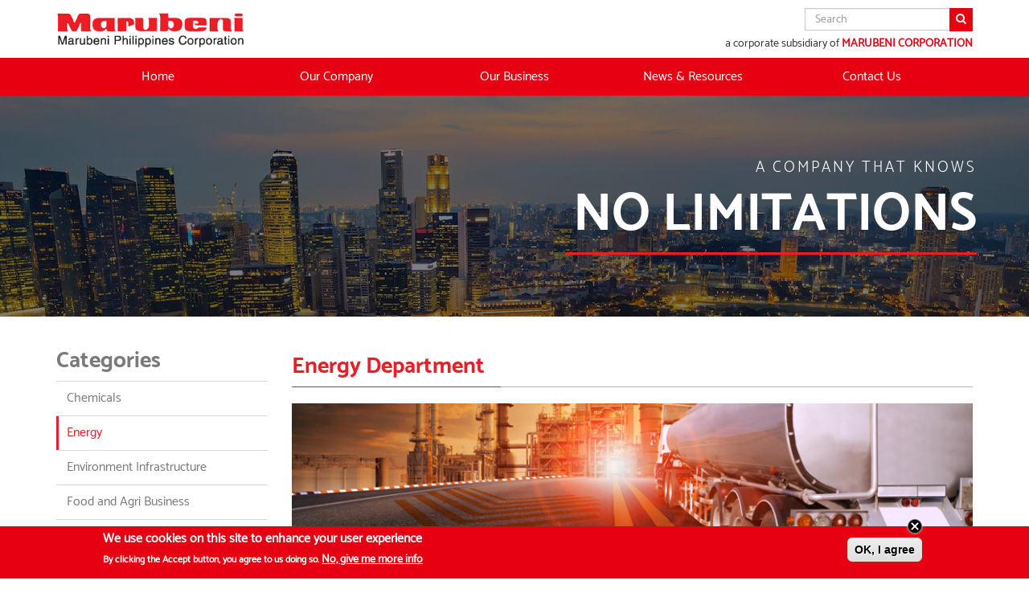

--- FILE ---
content_type: text/html; charset=utf-8
request_url: https://www.marubeniphil.com/business-category/energy-department
body_size: 31781
content:
<!DOCTYPE html>
<html lang="en" dir="ltr" prefix="content: http://purl.org/rss/1.0/modules/content/ dc: http://purl.org/dc/terms/ foaf: http://xmlns.com/foaf/0.1/ og: http://ogp.me/ns# rdfs: http://www.w3.org/2000/01/rdf-schema# sioc: http://rdfs.org/sioc/ns# sioct: http://rdfs.org/sioc/types# skos: http://www.w3.org/2004/02/skos/core# xsd: http://www.w3.org/2001/XMLSchema#">
<head>
  <link rel="profile" href="http://www.w3.org/1999/xhtml/vocab" />
  <meta charset="utf-8">
  <meta name="viewport" content="width=device-width, initial-scale=1.0">
  <meta name="Generator" content="Drupal 7 (http://drupal.org)" />
<meta about="/business-category/energy-department" typeof="skos:Concept" property="rdfs:label skos:prefLabel" content="Energy Department" />
  <title>Energy Department | Marubeni Philippines Corporation</title>
  <style>
@import url("https://www.marubeniphil.com/modules/system/system.base.css?slbqr7");
</style>
<style>
@import url("https://www.marubeniphil.com/sites/all/modules/simplenews/simplenews.css?slbqr7");
@import url("https://www.marubeniphil.com/sites/all/modules/date/date_api/date.css?slbqr7");
@import url("https://www.marubeniphil.com/sites/all/modules/date/date_popup/themes/datepicker.1.7.css?slbqr7");
@import url("https://www.marubeniphil.com/modules/field/theme/field.css?slbqr7");
@import url("https://www.marubeniphil.com/modules/node/node.css?slbqr7");
@import url("https://www.marubeniphil.com/sites/all/modules/views/css/views.css?slbqr7");
@import url("https://www.marubeniphil.com/sites/all/modules/ckeditor/css/ckeditor.css?slbqr7");
</style>
<style>
@import url("https://www.marubeniphil.com/sites/all/modules/ctools/css/ctools.css?slbqr7");
@import url("https://www.marubeniphil.com/sites/all/modules/helper/css/helper.css?slbqr7");
@import url("https://www.marubeniphil.com/sites/all/modules/eu_cookie_compliance/css/eu_cookie_compliance.css?slbqr7");
@import url("https://www.marubeniphil.com/sites/all/libraries/fontawesome/css/font-awesome.css?slbqr7");
</style>
<link type="text/css" rel="stylesheet" href="//fonts.googleapis.com/css?family=Source+Sans+Pro:400,400i,700,700i" media="all" />
<style>
@import url("https://www.marubeniphil.com/sites/default/files/ctools/css/8d21c31dec32fbd7882021ebfeddc4d2.css?slbqr7");
</style>
<style>
@import url("https://www.marubeniphil.com/sites/all/themes/bootstrap/css/3.3.7/overrides.min.css?slbqr7");
@import url("https://www.marubeniphil.com/sites/all/themes/default/bootstrap/css/bootstrap.min.css?slbqr7");
@import url("https://www.marubeniphil.com/sites/all/themes/default/css/bootstrap-override.css?slbqr7");
@import url("https://www.marubeniphil.com/sites/all/themes/default/css/default.css?slbqr7");
@import url("https://www.marubeniphil.com/sites/all/themes/default/css/slider.css?slbqr7");
@import url("https://www.marubeniphil.com/sites/all/themes/default/css/footer.css?slbqr7");
@import url("https://www.marubeniphil.com/sites/all/themes/default/css/header.css?slbqr7");
@import url("https://www.marubeniphil.com/sites/all/themes/default/css/quick-content.css?slbqr7");
@import url("https://www.marubeniphil.com/sites/all/themes/default/css/regions.css?slbqr7");
@import url("https://www.marubeniphil.com/sites/all/themes/default/css/about-us.css?slbqr7");
@import url("https://www.marubeniphil.com/sites/all/themes/default/css/events.css?slbqr7");
@import url("https://www.marubeniphil.com/sites/all/themes/default/css/faq.css?slbqr7");
@import url("https://www.marubeniphil.com/sites/all/themes/default/css/business.css?slbqr7");
@import url("https://www.marubeniphil.com/sites/all/themes/default/css/news.css?slbqr7");
</style>
  <!-- HTML5 element support for IE6-8 -->
  <!--[if lt IE 9]>
    <script src="https://cdn.jsdelivr.net/html5shiv/3.7.3/html5shiv-printshiv.min.js"></script>
  <![endif]-->
  <script src="https://www.marubeniphil.com/sites/all/modules/jquery_update/replace/jquery/1.9/jquery.min.js?v=1.9.1"></script>
<script src="https://www.marubeniphil.com/misc/jquery-extend-3.4.0.js?v=1.9.1"></script>
<script src="https://www.marubeniphil.com/misc/jquery-html-prefilter-3.5.0-backport.js?v=1.9.1"></script>
<script src="https://www.marubeniphil.com/misc/jquery.once.js?v=1.2"></script>
<script src="https://www.marubeniphil.com/misc/drupal.js?slbqr7"></script>
<script src="https://www.marubeniphil.com/sites/all/modules/eu_cookie_compliance/js/jquery.cookie-1.4.1.min.js?v=1.4.1"></script>
<script src="https://www.marubeniphil.com/sites/all/modules/spamspan/spamspan.js?slbqr7"></script>
<script src="https://www.marubeniphil.com/sites/all/modules/helper/js/jquery.mobile.touch.min.js?slbqr7"></script>
<script src="https://www.marubeniphil.com/sites/all/modules/helper/js/helper.js?slbqr7"></script>
<script src="https://www.marubeniphil.com/sites/all/modules/views_bootstrap/js/views-bootstrap-carousel.js?slbqr7"></script>
<script src="https://www.marubeniphil.com/sites/all/modules/bootstrap_modal_messages/js/bootstrap_modal_messages.js?slbqr7"></script>
<script src="https://www.marubeniphil.com/sites/all/themes/default/bootstrap/js/bootstrap.min.js?slbqr7"></script>
<script src="https://www.marubeniphil.com/sites/all/themes/default/js/default.js?slbqr7"></script>
<script>jQuery.extend(Drupal.settings, {"basePath":"\/","pathPrefix":"","setHasJsCookie":0,"ajaxPageState":{"theme":"default","theme_token":"WJJcJEIbrW5_ARR3EOpVQVRbZ7rqAV6OtTmvHzcMwyU","js":{"0":1,"sites\/all\/modules\/eu_cookie_compliance\/js\/eu_cookie_compliance.min.js":1,"sites\/all\/themes\/bootstrap\/js\/bootstrap.js":1,"sites\/all\/modules\/jquery_update\/replace\/jquery\/1.9\/jquery.min.js":1,"misc\/jquery-extend-3.4.0.js":1,"misc\/jquery-html-prefilter-3.5.0-backport.js":1,"misc\/jquery.once.js":1,"misc\/drupal.js":1,"sites\/all\/modules\/eu_cookie_compliance\/js\/jquery.cookie-1.4.1.min.js":1,"sites\/all\/modules\/spamspan\/spamspan.js":1,"sites\/all\/modules\/helper\/js\/jquery.mobile.touch.min.js":1,"sites\/all\/modules\/helper\/js\/helper.js":1,"sites\/all\/modules\/views_bootstrap\/js\/views-bootstrap-carousel.js":1,"sites\/all\/modules\/bootstrap_modal_messages\/js\/bootstrap_modal_messages.js":1,"sites\/all\/themes\/default\/bootstrap\/js\/bootstrap.min.js":1,"sites\/all\/themes\/default\/js\/default.js":1},"css":{"modules\/system\/system.base.css":1,"sites\/all\/modules\/simplenews\/simplenews.css":1,"sites\/all\/modules\/date\/date_api\/date.css":1,"sites\/all\/modules\/date\/date_popup\/themes\/datepicker.1.7.css":1,"modules\/field\/theme\/field.css":1,"modules\/node\/node.css":1,"sites\/all\/modules\/views\/css\/views.css":1,"sites\/all\/modules\/ckeditor\/css\/ckeditor.css":1,"sites\/all\/modules\/ctools\/css\/ctools.css":1,"sites\/all\/modules\/helper\/css\/helper.css":1,"sites\/all\/modules\/eu_cookie_compliance\/css\/eu_cookie_compliance.css":1,"sites\/all\/libraries\/fontawesome\/css\/font-awesome.css":1,"\/\/fonts.googleapis.com\/css?family=Source+Sans+Pro:400,400i,700,700i":1,"public:\/\/ctools\/css\/8d21c31dec32fbd7882021ebfeddc4d2.css":1,"sites\/all\/themes\/bootstrap\/css\/3.3.7\/overrides.min.css":1,"sites\/all\/themes\/default\/bootstrap\/css\/bootstrap.min.css":1,"sites\/all\/themes\/default\/css\/bootstrap-override.css":1,"sites\/all\/themes\/default\/css\/default.css":1,"sites\/all\/themes\/default\/css\/slider.css":1,"sites\/all\/themes\/default\/css\/footer.css":1,"sites\/all\/themes\/default\/css\/header.css":1,"sites\/all\/themes\/default\/css\/quick-content.css":1,"sites\/all\/themes\/default\/css\/regions.css":1,"sites\/all\/themes\/default\/css\/about-us.css":1,"sites\/all\/themes\/default\/css\/brands.css":1,"sites\/all\/themes\/default\/css\/events.css":1,"sites\/all\/themes\/default\/css\/faq.css":1,"sites\/all\/themes\/default\/css\/business.css":1,"sites\/all\/themes\/default\/css\/news.css":1}},"viewsBootstrap":{"carousel":{"1":{"id":1,"name":"top_banner","attributes":{"interval":5000,"pause":false}}}},"bootstrap_modal_messages":{"selector":".messages","show_header":1,"title":"\u003Ch4 class=\u0022modal-title\u0022\u003EMessages\u003C\/h4\u003E","header_close":1,"show_footer":1,"footer_html":"\u003Cbutton type=\u0022button\u0022 class=\u0022btn btn-default\u0022 data-dismiss=\u0022modal\u0022\u003EClose\u003C\/button\u003E","multiple":"single","show_onload":1,"show_controls":0,"controls_html":"Messages"},"eu_cookie_compliance":{"cookie_policy_version":"1.0.0","popup_enabled":1,"popup_agreed_enabled":0,"popup_hide_agreed":0,"popup_clicking_confirmation":false,"popup_scrolling_confirmation":false,"popup_html_info":"\u003Cdiv class=\u0022eu-cookie-compliance-banner eu-cookie-compliance-banner-info eu-cookie-compliance-banner--categories\u0022\u003E\n  \u003Cdiv class=\u0022popup-content info\u0022\u003E\n          \u003Cbutton class=\u0027eu-cookie-compliance-close-button\u0027\u003EClose\u003C\/button\u003E\n        \u003Cdiv id=\u0022popup-text\u0022\u003E\n      \u003Ch2\u003EWe use cookies on this site to enhance your user experience\u003C\/h2\u003E\n\u003Cp\u003EBy clicking the Accept button, you agree to us doing so.\u003C\/p\u003E\n              \u003Cbutton type=\u0022button\u0022 class=\u0022find-more-button eu-cookie-compliance-more-button\u0022\u003ENo, give me more info\u003C\/button\u003E\n          \u003C\/div\u003E\n    \n    \u003Cdiv id=\u0022popup-buttons\u0022 class=\u0022\u0022\u003E\n            \u003Cbutton type=\u0022button\u0022 class=\u0022agree-button eu-cookie-compliance-default-button\u0022\u003EOK, I agree\u003C\/button\u003E\n              \u003Cbutton type=\u0022button\u0022 class=\u0022eu-cookie-withdraw-button eu-cookie-compliance-hidden\u0022 \u003EWithdraw consent\u003C\/button\u003E\n          \u003C\/div\u003E\n  \u003C\/div\u003E\n\u003C\/div\u003E","use_mobile_message":false,"mobile_popup_html_info":"\u003Cdiv class=\u0022eu-cookie-compliance-banner eu-cookie-compliance-banner-info eu-cookie-compliance-banner--categories\u0022\u003E\n  \u003Cdiv class=\u0022popup-content info\u0022\u003E\n          \u003Cbutton class=\u0027eu-cookie-compliance-close-button\u0027\u003EClose\u003C\/button\u003E\n        \u003Cdiv id=\u0022popup-text\u0022\u003E\n      \u003Ch2\u003EWe use cookies on this site to enhance your user experience\u003C\/h2\u003E\n\u003Cp\u003EBy tapping the Accept button, you agree to us doing so.\u003C\/p\u003E\n              \u003Cbutton type=\u0022button\u0022 class=\u0022find-more-button eu-cookie-compliance-more-button\u0022\u003ENo, give me more info\u003C\/button\u003E\n          \u003C\/div\u003E\n    \n    \u003Cdiv id=\u0022popup-buttons\u0022 class=\u0022\u0022\u003E\n            \u003Cbutton type=\u0022button\u0022 class=\u0022agree-button eu-cookie-compliance-default-button\u0022\u003EOK, I agree\u003C\/button\u003E\n              \u003Cbutton type=\u0022button\u0022 class=\u0022eu-cookie-withdraw-button eu-cookie-compliance-hidden\u0022 \u003EWithdraw consent\u003C\/button\u003E\n          \u003C\/div\u003E\n  \u003C\/div\u003E\n\u003C\/div\u003E\n","mobile_breakpoint":"768","popup_html_agreed":"\u003Cdiv\u003E\n  \u003Cdiv class=\u0022popup-content agreed\u0022\u003E\n    \u003Cdiv id=\u0022popup-text\u0022\u003E\n      \u003Ch2\u003EThank you for accepting cookies\u003C\/h2\u003E\n\u003Cp\u003EYou can now hide this message or find out more about cookies.\u003C\/p\u003E\n    \u003C\/div\u003E\n    \u003Cdiv id=\u0022popup-buttons\u0022\u003E\n      \u003Cbutton type=\u0022button\u0022 class=\u0022hide-popup-button eu-cookie-compliance-hide-button\u0022\u003EHide\u003C\/button\u003E\n              \u003Cbutton type=\u0022button\u0022 class=\u0022find-more-button eu-cookie-compliance-more-button-thank-you\u0022 \u003EMore info\u003C\/button\u003E\n          \u003C\/div\u003E\n  \u003C\/div\u003E\n\u003C\/div\u003E","popup_use_bare_css":false,"popup_height":"auto","popup_width":"100%","popup_delay":1000,"popup_link":"https:\/\/www.marubeniphil.com\/privacy-policy","popup_link_new_window":1,"popup_position":null,"fixed_top_position":1,"popup_language":"en","store_consent":false,"better_support_for_screen_readers":0,"reload_page":0,"domain":"","domain_all_sites":0,"popup_eu_only_js":0,"cookie_lifetime":"100","cookie_session":false,"disagree_do_not_show_popup":0,"method":"categories","allowed_cookies":"","withdraw_markup":"\u003Cbutton type=\u0022button\u0022 class=\u0022eu-cookie-withdraw-tab\u0022\u003EPrivacy settings\u003C\/button\u003E\n\u003Cdiv class=\u0022eu-cookie-withdraw-banner\u0022\u003E\n  \u003Cdiv class=\u0022popup-content info\u0022\u003E\n    \u003Cdiv id=\u0022popup-text\u0022\u003E\n      \u003Ch2\u003EWe use cookies on this site to enhance your user experience\u003C\/h2\u003E\n\u003Cp\u003EYou have given your consent for us to set cookies.\u003C\/p\u003E\n    \u003C\/div\u003E\n    \u003Cdiv id=\u0022popup-buttons\u0022\u003E\n      \u003Cbutton type=\u0022button\u0022 class=\u0022eu-cookie-withdraw-button\u0022\u003EWithdraw consent\u003C\/button\u003E\n    \u003C\/div\u003E\n  \u003C\/div\u003E\n\u003C\/div\u003E\n","withdraw_enabled":false,"withdraw_button_on_info_popup":0,"cookie_categories":[],"cookie_categories_details":[],"enable_save_preferences_button":0,"cookie_name":"","cookie_value_disagreed":"0","cookie_value_agreed_show_thank_you":"1","cookie_value_agreed":"2","containing_element":"body","automatic_cookies_removal":1,"close_button_action":"accept_all_cookies"},"urlIsAjaxTrusted":{"\/business-category\/energy-department":true},"bootstrap":{"anchorsFix":"0","anchorsSmoothScrolling":"0","formHasError":1,"popoverEnabled":1,"popoverOptions":{"animation":1,"html":0,"placement":"right","selector":"","trigger":"click","triggerAutoclose":1,"title":"","content":"","delay":0,"container":"body"},"tooltipEnabled":1,"tooltipOptions":{"animation":1,"html":0,"placement":"auto left","selector":"","trigger":"hover focus","delay":0,"container":"body"}}});</script>
</head>
<body class="html not-front not-logged-in one-sidebar sidebar-first page-taxonomy page-taxonomy-term page-taxonomy-term- page-taxonomy-term-18">
  <div id="skip-link">
    <a href="#main-content" class="element-invisible element-focusable">Skip to main content</a>
  </div>
    <header id="navbar" role="banner" class="navbar navbar-default">
  <div class="container">
    <div class="navbar-header">
              <a class="logo navbar-btn pull-left" href="/" title="Home">
          <img src="https://www.marubeniphil.com/sites/default/files/marubeni-logo-1.png" alt="Home" class="img-responsive" />
        </a>
      
      
                <div class="region region-navigation clearfix">
          <section id="block-search-form" class="block block-search clearfix">

      
  <form class="form-search content-search" action="/business-category/energy-department" method="post" id="search-block-form" accept-charset="UTF-8"><div><div>
      <h2 class="element-invisible">Search form</h2>
    <div class="input-group"><input title="Enter the terms you wish to search for." placeholder="Search" class="form-control form-text" type="text" id="edit-search-block-form--2" name="search_block_form" value="" size="15" maxlength="128" /><span class="input-group-btn"><button type="submit" class="btn btn-primary"><span class="icon glyphicon glyphicon-search" aria-hidden="true"></span></button></span></div><div class="form-actions form-wrapper form-group" id="edit-actions"><button class="element-invisible btn btn-primary form-submit" type="submit" id="edit-submit" name="op" value="Search">Search</button>
</div><input type="hidden" name="form_build_id" value="form-K9J5O1b3ZQAV8ef0_oYsS1csA-Bc9iAeo3TpOFM938s" />
<input type="hidden" name="form_id" value="search_block_form" />
</div>
</div></form>
</section>
<section id="block-views-quick-content-block-9" class="block block-views clearfix">

      
  <div class="view view-quick-content view-id-quick_content view-display-id-block_9 view-dom-id-b00cdfd1a4d56678450148ecb5f8ceac">
        
  
  
      <div class="view-content">
        <div class="views-row views-row-1 views-row-odd views-row-first views-row-last">
      
  <div class="views-field views-field-body">        <div class="field-content"><p>a corporate subsidiary of <a href="http://www.marubeni.com">MARUBENI CORPORATION</a></p>
</div>  </div>  
  <div class="views-field views-field-views-node-quicklinks">        <span class="field-content"></span>  </div>  </div>
    </div>
  
  
  
  
  
  
</div>
</section>
        </div>
      
              <button type="button" class="navbar-toggle" data-toggle="collapse" data-target=".navbar-collapse">          
          <span class="icon-bar"></span>
          <span class="icon-bar"></span>
          <span class="icon-bar"></span>
        </button>
          </div>
  </div>
</header>
<div class="menu-header">
  <div class="container">
          <div class="navbar-collapse collapse">
        <nav role="navigation">
                      <ul class="menu nav navbar-nav"><li class="first leaf"><a href="/">Home</a></li>
<li class="expanded dropdown"><span data-target="#" class="dropdown-toggle nolink" data-toggle="dropdown">Our Company <span class="caret"></span></span><ul class="dropdown-menu"><li class="first leaf"><a href="/company/introduction">Introduction</a></li>
<li class="leaf"><a href="/company/company-profile">Company Profile</a></li>
<li class="leaf"><a href="/company/company-organizational-chart">Company Organizational Chart</a></li>
<li class="leaf"><a href="/company/investments-philippines">Investments in the Philippines</a></li>
<li class="last leaf"><a href="/company/marubeni-scholarship-foundation-inc">Marubeni Scholarship Foundation, Inc.</a></li>
</ul></li>
<li class="expanded active-trail active dropdown"><span class="active-trail dropdown-toggle nolink" data-target="#" data-toggle="dropdown">Our Business <span class="caret"></span></span><ul class="dropdown-menu"><li class="first leaf"><a href="/business-category/chemicals-department" title="Chemicals Department">Chemicals Department</a></li>
<li class="leaf active-trail active"><a href="/business-category/energy-department" title="Energy Department" class="active-trail active">Energy Department</a></li>
<li class="leaf"><a href="/business-category/environment-infrastructure-department" title="Environment Infrastructure Department">Environment Infrastructure Department</a></li>
<li class="leaf"><a href="/business-category/food-and-agri-business-department" title="Food and Agri Business Department">Food and Agri Business Department</a></li>
<li class="leaf"><a href="/business-category/lifestyle-department" title="Lifestyle Department">Lifestyle Department</a></li>
<li class="leaf"><a href="/business-category/metals-and-minerals-department" title="Metals And Minerals Department">Metals And Minerals Department</a></li>
<li class="leaf"><a href="/business-category/plant-department" title="Plant Department">Plant Department</a></li>
<li class="leaf"><a href="/business-category/power-business-department" title="Power Business Department">Power Business Department</a></li>
<li class="leaf"><a href="/business-category/transport-and-infrastructure-department" title="Transport And Infrastructure Department">Transport And Infrastructure Department</a></li>
<li class="last leaf"><a href="/business-category/transportation-machinery-department" title="Transportation Machinery Department">Transportation Machinery Department</a></li>
</ul></li>
<li class="leaf"><a href="/news-and-resources">News &amp; Resources</a></li>
<li class="last leaf"><a href="/contact-us">Contact Us</a></li>
</ul>                            </nav>
      </div>
      </div>
</div>

<div id="top-banner-container">
                <div class="region region-banner clearfix">
          <section id="block-views-top-banner-block-1" class="block block-views top-banner-slide clearfix">

      
  <div class="view view-top-banner view-id-top_banner view-display-id-block_1 view-dom-id-e924a2aebbfe74d95abd069b97a4102f">
        
  
  
      <div class="view-content">
      
<div id="views-bootstrap-carousel-1" class="views-bootstrap-carousel-plugin-style carousel slide"  data-ride="carousel">
  
  <!-- Carousel items -->
  <div class="carousel-inner">
          <div class="item active">
          
  <div class="views-field views-field-nothing">        <span class="field-content"><div class="views-field views-field-field-image-slide" data-div-bg="https://www.marubeniphil.com/sites/default/files/styles/top_banner/public/top-banner/top-banner-1.jpg?itok=GT3CKUxb">
	<div class="container">
	<div class="views-field-tagline clearfix">
	<div class="views-top-title">A COMPANY THAT  KNOWS</div>
	<div class="views-field-title">NO LIMITATIONS</div>
	</div>
	</div>
</div></span>  </div>  
  <div class="views-field views-field-views-node-quicklinks">        <span class="field-content"></span>  </div>      </div>
      </div>

  </div>
    </div>
  
  
  
  
  
  
</div>
</section>
        </div>
      </div>

<div class="main-container container">

  <header role="banner" id="page-header">
    
      </header> <!-- /#page-header -->

  <div class="row">

          <aside class="col-sm-3" role="complementary">
          <div class="region region-sidebar-first clearfix">
          <section id="block-views-businesses-category-block-3" class="block block-views clearfix">

        <h2 class="block-title">Categories</h2>
    
  <div class="view view-businesses-category view-id-businesses_category view-display-id-block_3 view-dom-id-2b2638187b41e7ab2003b53766be422d">
        
  
  
      <div class="view-content">
      <div class="item-list">    <ul>          <li class="views-row views-row-1 views-row-odd views-row-first">  
  <div class="views-field views-field-name">        <span class="field-content"><a href="/business-category/chemicals-department">Chemicals</a></span>  </div></li>
          <li class="views-row views-row-2 views-row-even">  
  <div class="views-field views-field-name">        <span class="field-content"><a href="/business-category/energy-department" class="active">Energy</a></span>  </div></li>
          <li class="views-row views-row-3 views-row-odd">  
  <div class="views-field views-field-name">        <span class="field-content"><a href="/business-category/environment-infrastructure-department">Environment Infrastructure</a></span>  </div></li>
          <li class="views-row views-row-4 views-row-even">  
  <div class="views-field views-field-name">        <span class="field-content"><a href="/business-category/food-and-agri-business-department">Food and Agri Business</a></span>  </div></li>
          <li class="views-row views-row-5 views-row-odd">  
  <div class="views-field views-field-name">        <span class="field-content"><a href="/business-category/lifestyle-department">Lifestyle</a></span>  </div></li>
          <li class="views-row views-row-6 views-row-even">  
  <div class="views-field views-field-name">        <span class="field-content"><a href="/business-category/metals-and-minerals-department">Metals And Minerals</a></span>  </div></li>
          <li class="views-row views-row-7 views-row-odd">  
  <div class="views-field views-field-name">        <span class="field-content"><a href="/business-category/plant-department">Plant</a></span>  </div></li>
          <li class="views-row views-row-8 views-row-even">  
  <div class="views-field views-field-name">        <span class="field-content"><a href="/business-category/power-business-department">Power Business</a></span>  </div></li>
          <li class="views-row views-row-9 views-row-odd">  
  <div class="views-field views-field-name">        <span class="field-content"><a href="/business-category/transport-and-infrastructure-department">Transport And Infrastructure</a></span>  </div></li>
          <li class="views-row views-row-10 views-row-even views-row-last">  
  <div class="views-field views-field-name">        <span class="field-content"><a href="/business-category/transportation-machinery-department">Transportation Machinery</a></span>  </div></li>
      </ul></div>    </div>
  
  
  
  
  
  
</div>
</section>
        </div>
      </aside>  <!-- /#sidebar-first -->
    
    <section class="col-sm-9">
                  <a id="main-content"></a>
                    <h1 class="page-header"><div class="page-header-wrp">Energy Department</div></h1>
                                                          <div class="region region-content clearfix">
          <section id="block-system-main" class="block block-system clearfix">

      
  <div id="taxonomy-term-18" class="taxonomy-term vocabulary-business-category">

  
  <div class="content">
    <div class="field field-name-field-banner-image field-type-image field-label-hidden"><div class="field-items"><div class="field-item even"><img typeof="foaf:Image" class="img-responsive" src="https://www.marubeniphil.com/sites/default/files/energydept.png" width="876" height="208" alt="" /></div></div></div><div class="taxonomy-term-description"><p>Our Energy Department caters to domestic wholesale of petroleum products such as gasoline and diesel which are distributed from our storage facility in Subic, Zambales  to retail stations in various locations in Luzon ensuring stable source of gasoline and diesel in the market.</p>
<table border="0" cellpadding="0" cellspacing="0" style="width:40%">
<tbody>
<tr>
<td>
<p>Tank Location</p>
</td>
<td>
<p>:</p>
</td>
<td colspan="2">
<p>Subic, Zambales, Philippines</p>
</td>
</tr>
<tr>
<td>
<p>Capacity</p>
</td>
<td>
<p>:</p>
</td>
<td>
<p>Mogas</p>
</td>
<td>
<p>10 million liters</p>
</td>
</tr>
<tr>
<td>
<p> </p>
</td>
<td>
<p> </p>
</td>
<td>
<p>Diesel</p>
</td>
<td>
<p>10 million liters</p>
</td>
</tr>
<tr>
<td>
<p>Products</p>
</td>
<td>
<p>:</p>
</td>
<td colspan="2">
<p>Mogas (E10)</p>
</td>
</tr>
<tr>
<td>
<p> </p>
</td>
<td>
<p> </p>
</td>
<td colspan="2">
<p>Gasoil (B2)</p>
</td>
</tr>
<tr>
<td>
<p> </p>
</td>
<td>
<p> </p>
</td>
<td colspan="2">
<p>Ethanol</p>
</td>
</tr>
<tr>
<td>
<p> </p>
</td>
<td>
<p> </p>
</td>
<td colspan="2">
<p>CME</p>
</td>
</tr>
<tr>
<td>
<p>DWT</p>
</td>
<td>
<p>:</p>
</td>
<td colspan="2">
<p>50,000 MT</p>
</td>
</tr>
<tr>
<td>
<p>Draft</p>
</td>
<td>
<p>:</p>
</td>
<td colspan="2">
<p>11.0 Meters</p>
</td>
</tr>
<tr>
<td>
<p>LOA</p>
</td>
<td>
<p>:</p>
</td>
<td colspan="2">
<p>213 Meters</p>
</td>
</tr>
<tr>
<td>
<p>BCM</p>
</td>
<td>
<p>:</p>
</td>
<td colspan="2">
<p>100 Meters</p>
</td>
</tr>
</tbody>
</table>
<p> </p>
<p><span style="color:#ec1d25"><span style="font-size:16px"><strong>Contact Info       </strong></span></span>              <br />
Telephone: +63 (2) 8819-0211 to 20 loc. 612     <br />
Fax: +63 (2) 8818-8626     <br />
Email: <a href="mailto:PHLPET1@marubeni.com">PHLPET1@marubeni.com</a>    </p>
</div>  </div>

</div>

</section>
<section id="block-views-businesses-category-block-5" class="block block-views clearfix">

      
  <div class="view view-businesses-category view-id-businesses_category view-display-id-block_5 photoswipe-gallery view-dom-id-053001fc1ee8dc1b451a5586cb787a85">
        
  
  
      <div class="view-content">
      

<div id="views-bootstrap-grid-1" class="views-bootstrap-grid-plugin-style">
  
          <div class="row">
                  <div class="col col-sm-3">
                      </div>
              </div>
    
  </div>
    </div>
  
  
  
  
  
  
</div>
</section>
<section id="block-views-businesses-category-block-4" class="block block-views clearfix">

      
  <div class="view view-businesses-category view-id-businesses_category view-display-id-block_4 view-dom-id-1e38400b76b8b386efc726ecdbe69f53">
        
  
  
      <div class="view-content">
        <div class="views-row views-row-1 views-row-odd views-row-first views-row-last">
      
  <div class="views-field views-field-field-category-tag">        <div class="field-content"></div>  </div>  </div>
    </div>
  
  
  
  
  
  
</div>
</section>
        </div>
    </section>

    
  </div>
</div>

  <footer class="footer">
      <div class="region region-footer clearfix">
          <div class="container">
          <section id="block-views-quick-content-block-2" class="block block-views col-md-3 clearfix">

      
  <div class="view view-quick-content view-id-quick_content view-display-id-block_2 view-dom-id-94c9cd1de8538cdb834a49f94e39717e">
        
  
  
      <div class="view-content">
        <div class="views-row views-row-1 views-row-odd views-row-first views-row-last">
      
  <div class="views-field views-field-body">        <div class="field-content"><p><img alt="" class="img-responsive" src="/sites/default/files/marubeni-logo-white.png" style="width:235px" /></p>
</div>  </div>  
  <div class="views-field views-field-views-node-quicklinks">        <span class="field-content"></span>  </div>  </div>
    </div>
  
  
  
  
  
  
</div>
</section>
<section id="block-views-quick-content-block-3" class="block block-views col-md-4 clearfix">

      
  <div class="view view-quick-content view-id-quick_content view-display-id-block_3 view-dom-id-b572e968ac63f17fe885bed6e0ddaa09">
        
  
  
      <div class="view-content">
        <div class="views-row views-row-1 views-row-odd views-row-first views-row-last">
      
  <div class="views-field views-field-body">        <div class="field-content"><ul>
<li><a href="/home">Home</a></li>
<li><a href="/company/introduction">Our Company</a></li>
<li><a href="#navbar">Our Business</a></li>
<li><a href="/news-and-resources">News &amp; Resources</a></li>
<li><a href="/contact-us">Contact Us</a></li>
</ul>
</div>  </div>  
  <div class="views-field views-field-views-node-quicklinks">        <span class="field-content"></span>  </div>  </div>
    </div>
  
  
  
  
  
  
</div>
</section>
          </div>
        </div>
      <div class="region region-footer-bottom clearfix">
          <div class="container">
          <section id="block-views-quick-content-block-4" class="block block-views pull-left clearfix">

      
  <div class="view view-quick-content view-id-quick_content view-display-id-block_4 view-dom-id-c6a594cc10745e7de5a2ebc043d73d00">
        
  
  
      <div class="view-content">
        <div class="views-row views-row-1 views-row-odd views-row-first views-row-last">
      
  <div class="views-field views-field-body">        <div class="field-content"><p>Copyright © 2017 Marubeni. All Rights Reserved</p>
</div>  </div>  
  <div class="views-field views-field-views-node-quicklinks">        <span class="field-content"></span>  </div>  </div>
    </div>
  
  
  
  
  
  
</div>
</section>
<section id="block-views-quick-content-block-5" class="block block-views pull-right clearfix">

      
  <div class="view view-quick-content view-id-quick_content view-display-id-block_5 view-dom-id-d6199da3639899c767dabba858fa4165">
        
  
  
      <div class="view-content">
        <div class="views-row views-row-1 views-row-odd views-row-first views-row-last">
      
  <div class="views-field views-field-body">        <div class="field-content"><p><a href="terms-conditions">Terms &amp; Conditions</a>          <a href="privacy-policy">Privacy Policy</a></p>
</div>  </div>  
  <div class="views-field views-field-views-node-quicklinks">        <span class="field-content"></span>  </div>  </div>
    </div>
  
  
  
  
  
  
</div>
</section>
          </div>
        </div>
  </footer>
  <script>window.eu_cookie_compliance_cookie_name = "";</script>
<script defer="defer" src="https://www.marubeniphil.com/sites/all/modules/eu_cookie_compliance/js/eu_cookie_compliance.min.js?slbqr7"></script>
<script src="https://www.marubeniphil.com/sites/all/themes/bootstrap/js/bootstrap.js?slbqr7"></script>
</body>
</html>


--- FILE ---
content_type: text/css
request_url: https://www.marubeniphil.com/sites/all/modules/helper/css/helper.css?slbqr7
body_size: 4725
content:
/** $Id: helper.css,v 1.0.0.0 2015/02/03 12:42:48 peps Exp $ **/

/** BOOTSTRAP-LIKE CKEDITOR SPECIFICS **/
body.cke_editable {
  font-family: "Helvetica Neue", Helvetica, Arial, sans-serif;
  font-size: 14px;
  line-height: 1.42857143;
  color: #333333;
  background-color: #ffffff;
  max-width: 940px;
  margin: 20px;
}

.cke_editable a {
  color: #337ab7;
  text-decoration: none;
}
.cke_editable a:hover,
.cke_editable a:focus {
  color: #23527c;
  text-decoration: underline;
}
.cke_editable a:focus {
  outline: thin dotted;
  outline: 5px auto -webkit-focus-ring-color;
  outline-offset: -2px;
}
.cke_editable hr {
  margin-top: 20px;
  margin-bottom: 20px;
  border: 0;
  border-top: 1px solid #eeeeee;
}
.cke_editable h1,
.cke_editable h2,
.cke_editable h3,
.cke_editable h4,
.cke_editable h5,
.cke_editable h6,
.cke_editable .h1,
.cke_editable .h2,
.cke_editable .h3,
.cke_editable .h4,
.cke_editable .h5,
.cke_editable .h6 {
  font-family: inherit;
  font-weight: 500;
  line-height: 1.1;
  color: inherit;
}
.cke_editable h1 small,
.cke_editable h2 small,
.cke_editable h3 small,
.cke_editable h4 small,
.cke_editable h5 small,
.cke_editable h6 small,
.cke_editable .h1 small,
.cke_editable .h2 small,
.cke_editable .h3 small,
.cke_editable .h4 small,
.cke_editable .h5 small,
.cke_editable .h6 small,
.cke_editable h1 .small,
.cke_editable h2 .small,
.cke_editable h3 .small,
.cke_editable h4 .small,
.cke_editable h5 .small,
.cke_editable h6 .small,
.cke_editable .h1 .small,
.cke_editable .h2 .small,
.cke_editable .h3 .small,
.cke_editable .h4 .small,
.cke_editable .h5 .small,
.cke_editable .h6 .small {
  font-weight: normal;
  line-height: 1;
  color: #777777;
}
.cke_editable h1,
.cke_editable .h1,
.cke_editable h2,
.cke_editable .h2,
.cke_editable h3,
.cke_editable .h3 {
  margin-top: 20px;
  margin-bottom: 10px;
}
.cke_editable h1 small,
.cke_editable .h1 small,
.cke_editable h2 small,
.cke_editable .h2 small,
.cke_editable h3 small,
.cke_editable .h3 small,
.cke_editable h1 .small,
.cke_editable .h1 .small,
.cke_editable h2 .small,
.cke_editable .h2 .small,
.cke_editable h3 .small,
.cke_editable .h3 .small {
  font-size: 65%;
}
.cke_editable h4,
.cke_editable .h4,
.cke_editable h5,
.cke_editable .h5,
.cke_editable h6,
.cke_editable .h6 {
  margin-top: 10px;
  margin-bottom: 10px;
}
.cke_editable h4 small,
.cke_editable .h4 small,
.cke_editable h5 small,
.cke_editable .h5 small,
.cke_editable h6 small,
.cke_editable .h6 small,
.cke_editable h4 .small,
.cke_editable .h4 .small,
.cke_editable h5 .small,
.cke_editable .h5 .small,
.cke_editable h6 .small,
.cke_editable .h6 .small {
  font-size: 75%;
}
.cke_editable h1,
.cke_editable .h1 {
  font-size: 36px;
}
.cke_editable h2,
.cke_editable .h2 {
  font-size: 30px;
}
.cke_editable h3,
.cke_editable .h3 {
  font-size: 24px;
}
.cke_editable h4,
.cke_editable .h4 {
  font-size: 18px;
}
.cke_editable h5,
.cke_editable .h5 {
  font-size: 14px;
}
.cke_editable h6,
.cke_editable .h6 {
  font-size: 12px;
}
.cke_editable p {
  margin: 0 0 10px;
}
.cke_editable small,
.cke_editable .small {
  font-size: 85%;
}
.cke_editable ul,
.cke_editable ol {
  margin-top: 0;
  margin-bottom: 10px;
}
.cke_editable ul ul,
.cke_editable ol ul,
.cke_editable ul ol,
.cke_editable ol ol {
  margin-bottom: 0;
}
.cke_editable blockquote {
  padding: 10px 20px;
  margin: 0 0 20px;
  font-size: 17.5px;
  border-left: 5px solid #eeeeee;
}
.cke_editable blockquote p:last-child,
.cke_editable blockquote ul:last-child,
.cke_editable blockquote ol:last-child {
  margin-bottom: 0;
}
.cke_editable blockquote footer,
.cke_editable blockquote small,
.cke_editable blockquote .small {
  display: block;
  font-size: 80%;
  line-height: 1.42857143;
  color: #777777;
}
.cke_editable blockquote footer:before,
.cke_editable blockquote small:before,
.cke_editable blockquote .small:before {
  content: '\2014 \00A0';
}
.cke_editable pre {
  display: block;
  padding: 9.5px;
  margin: 0 0 10px;
  font-size: 13px;
  line-height: 1.42857143;
  word-break: break-all;
  word-wrap: break-word;
  color: #333333;
  background-color: #f5f5f5;
  border: 1px solid #cccccc;
  border-radius: 4px;
}

/** GLOBAL **/
figure.image {
	border: 0;
	border-radius: 0;
	background: none;
	display: inline-block;
	margin: 10px 20px;
	padding: 0;
	text-align: center;
}

figure.image > figcaption {
	background-color: #EEEEEE;
	display: block; /* For IE8 */
	font-size: 0.75em;
	font-style: italic;
	padding: 4px;
	text-align: center;
}

.embeddedContent,
.leaflet_div {
	margin: 10px 20px;
	position: relative;
}

.cke_image_nocaption[style*="left"] {
	margin-bottom: 15px;
	margin-right: 15px;
}

.cke_image_nocaption[style*="right"] {
	margin-bottom: 15px;
	margin-left: 15px;
}


--- FILE ---
content_type: text/css
request_url: https://www.marubeniphil.com/sites/all/themes/default/css/default.css?slbqr7
body_size: 10443
content:

/* Fonts  */

@font-face {
    font-family: 'Catamaran-Regular';
    src: url('../fonts/Catamaran-Regular.eot');
    src: local('☺'), url('../fonts/Catamaran-Regular.woff') format('woff'), url('../fonts/Catamaran-Regular.ttf') format('truetype'), url('../fonts/Catamaran-Regular.svg') format('svg');
    font-weight: normal;
    font-style: normal;
}

@font-face {
    font-family: 'Catamaran-Light';
    src: url('../fonts/Catamaran-Light.eot');
    src: local('☺'), url('../fonts/Catamaran-Light.woff') format('woff'), url('../fonts/Catamaran-Light.ttf') format('truetype'), url('../fonts/Catamaran-Light.svg') format('svg');
    font-weight: normal;
    font-style: normal;
}

@font-face {
    font-family: 'Catamaran-Bold';
    src: url('../fonts/Catamaran-Bold.eot');
    src: local('☺'), url('../fonts/Catamaran-Bold.woff') format('woff'), url('../fonts/Catamaran-Bold.ttf') format('truetype'), url('../fonts/Catamaran-Bold.svg') format('svg');
    font-weight: normal;
    font-style: normal;
}

/* Default Css */
body {
	font-family: 'Catamaran-Regular';
}

.page-header-wrp {
    font-family: 'Catamaran-Bold';
    color: #ec1d25;
    font-size: 28px;
    display: inline-block;
    border-bottom: 1px solid #ec1d25;
    padding-right: 20px;
    padding-bottom: 10px;
    margin-bottom: -1px;
}

.page-header {
	padding: 0px;
	border-bottom: 1px solid #b3b3b3;
}

.main-container a {
	color: #333;
}

/* Welcome Text */


#block-views-welcome-text-block-1 .block-title {
	font-family: 'Catamaran-Regular';
	color: #4f4f4f;
	font-size: 23px;
	letter-spacing: 4px;
}

#block-views-welcome-text-block-1 .block-title span {
	display: block;
}

#block-views-welcome-text-block-1 .block-title span:first-child {
	font-size: 60px;
	color: #ec1d25;
	font-family: 'Catamaran-Bold';
	letter-spacing: 0px;
}

#block-views-welcome-text-block-1 .block-title span:last-child {
	font-size: 25px;
	color: #ec1d25;
	font-family: 'Catamaran-Bold';
	letter-spacing: 0px;	
}

#block-views-welcome-text-block-2 iframe {
	width: 100%;
}


@media(max-width: 991px) {
	#block-views-welcome-text-block-2 {
		margin-top: 30px;
	}
}

@media(max-width: 767px) {
	#block-views-welcome-text-block-1 .block-title {
		font-size: 19px;
	}

	#block-views-welcome-text-block-1 .block-title span:first-child {
		font-size: 45px;
	}

	#block-views-welcome-text-block-1 .block-title span:last-child {
		font-size: 18px;
	}
}

/* Left Inquiry */

#block-views-quick-content-block-7 {
    color: #fff;
    background: #f3f3f3;
    padding: 20px;
    border: 1px solid #d7d7d7;
    box-shadow: 1px 4px 11px #9e9e9e;
    -moz-box-shadow: 1px 4px 11px #9e9e9e;
    -webkit-box-shadow: 1px 4px 11px #9e9e9e;
    -moz-box-shadow: 1px 4px 11px #9e9e9e;
    -ms-box-shadow: 1px 4px 11px #9e9e9e;
    -o-box-shadow: 1px 4px 11px #9e9e9e;
    margin-top: 20px;
}

#block-views-quick-content-block-7 .view-quick-content {
	background: url(../images/lf-inqury.jpg) no-repeat;
	background-size: cover;
	background-position: center; 
	padding: 10px;
}

#block-views-quick-content-block-7 .views-field-title {
	font-size: 26px;
	font-family: 'Catamaran-Bold';
}

#block-views-quick-content-block-7 .views-field-body {
	margin-bottom: 20px;
}

#block-views-quick-content-block-7 .more-link a {
	color: #fff;
	font-family: 'Catamaran-Bold';
	position: relative;
	padding-right: 20px;
	text-decoration: none;
}

#block-views-quick-content-block-7 .more-link a:after {
	content: "\f061";
	position: absolute;
	font-family: FontAwesome;
	top: 50%;
	margin-top: -13px;
	right: 0;
}

#block-views-quick-content-block-7 .more-link {
	text-align: right;
	padding-right: 10px;
}

/* Company Menu */

#block-views-company-block-1 .block-title {
	color: #7a7a7a;
	font-size: 28px;
	font-family: 'Catamaran-Bold';
}

#block-views-company-block-1 ul {
	padding: 0px;
	list-style: none;
}

#block-views-company-block-1 ul li {
	border-top: 1px solid #d7d7d7;
}

#block-views-company-block-1 ul li:last-child{
	border-bottom: 1px solid #d7d7d7;	
}

#block-views-company-block-1 ul li a {
	font-size: 16px;
	color: #7a7a7a;
	padding: 10px 10px;
	text-decoration: none;
	display: block;
	border-left: 3px solid #fff;
}

#block-views-company-block-1 ul li a.active,
#block-views-company-block-1 ul li a:hover {
	border-left: 3px solid #ec1d25;
	color: #ec1d25;
}

/* Contact Us */

.page-node-3 .node-page .field-name-body ul {
	padding: 0px;
	list-style: none;
	max-width: 900px;
	margin: 0 auto;
	text-align: center;
}


.page-node-3 .node-page .field-name-body li {
	margin-bottom: 30px;
}


.page-node-3 .node-page .field-name-body ul li:nth-child(1):before {
	content: " ";
	background: url(../images/contact-icon1.png) no-repeat;
	background-position: center;
	background-size: 100%;  
	display: block;
	width: 51px;
	height: 52px;
	margin: 0 auto;
	margin-bottom: 20px;
}

.page-node-3 .node-page .field-name-body ul li:nth-child(2):before {
	content: " ";
	background: url(../images/contact-icon2.png) no-repeat;
	background-position: center;
	background-size: 100%;  
	display: block;
	width: 38px;
	height: 52px;
	margin: 0 auto;
	margin-bottom: 20px;
}

.page-node-3 .node-page .field-name-body ul li:nth-child(3):before {
	content: " ";
	background: url(../images/contact-icon3.png) no-repeat;
	background-position: center;
	background-size: 100%;  
	display: block;
	width: 52px;
	height: 52px;
	margin: 0 auto;
	margin-bottom: 20px;
}

@media(min-width: 992px){
	.page-node-3 .node-page .field-name-body ul li {
		float: left;
		width: 33.33333333%;
		padding: 15px;
	}

	.page-node-3 .node-page .field-name-body ul:after {
		content: " ";
		display: table;
		clear: both;
		position: relative;
	}
}

.page-search-node .breadcrumb {
	display: none;
}

#block-webform-client-block-41 .form-required {
	display: none;
}

#block-webform-client-block-41 .control-label {
	color: #4d4b4b;
}

#block-webform-client-block-41 button.webform-submit {
    background-color: #de171e;
    border-color: #de171e;
    font-size: 16px;
    padding: 6px 20px;
    border-radius: 21px;}

#block-webform-client-block-41 .form-actions {
	text-align: right;
}

/* Other Css */

.wrp-main-introduction-top {
	margin-bottom: 20px;
}

.wrp-main-introduction-top:after {
	content: " ";
	clear: both;
	position: relative;
	display: table;
}

.wrp-main-introduction-top .wrp-introduction-left {
	border-top:1px solid #cccccc; 
	border-bottom:1px solid #cccccc; 
	padding: 20px 10px;
	font-style: italic;
}

.wrp-main-introduction-top .wrp-introduction-right img {
	margin: 0 auto
}

@media(min-width: 992px){
	.wrp-main-introduction-top .wrp-introduction-left {
		float: left;
		width: 50%;
		padding:20px 10px;
		margin-top: 10%;
	}

	.wrp-main-introduction-top .wrp-introduction-right {
		float: right;
		padding:10px;
		width: 50%
	}
}

@media(max-width: 991px){
	.wrp-main-introduction-top .wrp-introduction-left {
		margin-bottom: 20px;
	}
}

.wrp-main-profile-top {
	margin-bottom: 20px;
}

.wrp-main-profile-top:after {
	content: " ";
	clear: both;
	position: relative;
	display: table;
}

.wrp-main-profile-top .wrp-profile-right {
	padding: 20px 10px;
}

.wrp-main-profile-top .profile-left img {
	margin: 0 auto
}

@media(min-width: 992px){
	.wrp-main-profile-top .wrp-profile-right {
		float: right;
		width: 50%;
		padding:20px 10px;
		margin-top: 10%;
	}

	.wrp-main-profile-top .wrp-profile-left {
		float: left;
		padding:10px;
		width: 50%
	}
}

@media(max-width: 991px){
	.wrp-main-profile-top .wrp-profile-right {
		margin-bottom: 20px;
	}

	#block-views-quick-content-block-8 {
		margin-top: 40px;
	}
}

/* Tease Content */


#block-views-teaser-content-block-1 .block-title {
	font-family: 'Catamaran-Bold';
	color: #ec1d25;
	font-size: 30px;
	margin-bottom: 20px;
	position: relative;
	display: block;
	width: 100%;
}


#block-views-teaser-content-block-1 .block-title > div { 
	position: relative;
	z-index: 2;
	background: #fff;
	display: inline-block;
	padding-right: 10px; 
}	

#block-views-teaser-content-block-1 .block-title:after {
	content: " ";
	position: absolute;
	width: 100%;
	height: 1px;
	background: #cccccc;
	top: 50%;
	margin-top: -1px;
	left: 0;
}

#block-views-teaser-content-block-1 img {
	width: 100%;
}

#block-views-teaser-content-block-1 .views-field-field-image-teaser-content img {
	border-radius: 5px;
}

#block-views-teaser-content-block-1 .views-field-title {
	padding: 20px 0px;
	position: relative;
}

#block-views-teaser-content-block-1 .views-field-title:before {
	content: " ";
	position: absolute;
	background: #cccccc;
	height: 3px;
	width: 30%;
    -webkit-transition: all 0.5s ease-out;
    -moz-transition: all 0.5s ease-out;
    -o-transition: all 0.5s ease-out;
    -ms-transition: all 0.5s ease-out;
    transition: all 0.5s ease-out;
    bottom: 0px;
    left: 0;
}

#block-views-teaser-content-block-1 .views-field-title:after {
	content: " ";
	position: absolute;
	background: #d7d7d7;
	height: 1px;
	width: 100%;
    bottom: 1px;
    left: 0;
}

#block-views-teaser-content-block-1:hover .views-field-title:before {
	width: 100%;
    -webkit-transition: all 0.5s ease-out;
    -moz-transition: all 0.5s ease-out;
    -o-transition: all 0.5s ease-out;
    -ms-transition: all 0.5s ease-out;
    transition: all 0.5s ease-out;
}

#block-views-teaser-content-block-1 .views-field-title a {
	font-size: 16px;
	font-family: 'Catamaran-Bold';
	color: #3d3d3d;
	text-decoration: none;
}

#block-views-teaser-content-block-1 .views-field-body {
	margin-top: 10px;
	font-size: 16px;
	color: #4b4b4b;
}

#block-views-teaser-content-block-1 .more-link {
	margin-top: 20px;
}

#block-views-teaser-content-block-1 .more-link a {
	font-family: 'Catamaran-Bold';
	color: #ec1d25;
	font-size: 16px;
	position: relative;
	padding-right: 13px;
	text-decoration: none;
}

#block-views-teaser-content-block-1 .more-link a:after {
	content: "\f0da";
    font-family: FontAwesome;
    position: absolute;
    font-size: 20px;
    top: 50%;
    margin-top: -14px;
    right: 0;
}

--- FILE ---
content_type: text/css
request_url: https://www.marubeniphil.com/sites/all/themes/default/css/slider.css?slbqr7
body_size: 4251
content:

/* Slide Default */

.block-slide .views-field-nothing {
	position: relative;
}

.block-slide .views-field-tagline {
	padding: 0px 10px;
    position: absolute;
    z-index: 99;
    top: 50%;
    transform: translate(-50%, -50%);
    -moz-transform: translate(-50%, -50%);
    -webkit-transform: translate(-50%, -50%);
    -o-transform: translate(-50%, -50%);
    -ms-transform: translate(-50%, -50%);
    left: 50%;
    text-align: center;
    color: #fff;
    width: 100%;
    max-width: 914px;
}

.block-slide .field-slide-topcaption {
	font-family: 'Catamaran-Light';
	font-size: 16px;
	letter-spacing: 4px;
}

.block-slide .field-slide-title {
	font-size: 40px;
	font-family: 'Catamaran-Bold';
}

.block-slide .field-slide-title {
	border-bottom: 2px solid #ec1d25;
	margin-bottom: 20px;
	display: inline-block;
	padding-left: 10px;
	padding-right: 10px;
}

.block-slide .container {
	position: relative;
}

.block-slide .views-field-field-image-slide {
	background-size: cover !important;
}

.block-slide .field-slide-body {
	font-family: 'Catamaran-Regular';
	font-size: 16px;
}

.block-slide .views-field-field-image-slide,
.block-slide .container {
	min-height: 450px;
}

@media(min-width: 768px) {
	.block-slide .views-field-field-image-slide,
	.block-slide .container {
		min-height: 440px;
	}

	.block-slide .field-slide-topcaption {
		font-size: 18px;
	}
	
	.block-slide .field-slide-title {
		font-size: 55px;
	}
	.block-slide .field-slide-body {
		font-family: 'Catamaran-Regular';
		font-size: 17px;
	}
}

@media(min-width: 992px) {
	.block-slide .field-slide-topcaption {
		font-size: 20px;
	}
	
	.block-slide .field-slide-title {
		font-size: 60px;
	}
}

@media(min-width: 1200px) {
	.block-slide .field-slide-topcaption {
		font-size: 23px;
	}

	.block-slide .field-slide-title {
		font-size: 65px;
	}
}

.home-down-to-content {	
	display: block;
	background: url(../images/bg-middle-slide.png) no-repeat;	
	background-size: 100%;
	width:64px;
	height: 64px;
	margin: 0 auto;
	visibility: visible;
	margin-top: -32px;
	margin-bottom: -32px;
	position: relative;
    z-index: 2;
    font-size: 0px;
}

/* Bannner */


.top-banner-slide .views-field-nothing {
	position: relative;
}

.top-banner-slide .views-field-nothing:before {
	position: absolute;
	content: " ";
	background: #000;
	opacity: .5;
	top: 0;
	bottom: 0;
	left: 0;
	right: 0;
}

.top-banner-slide .views-field-tagline {
	padding: 0px 10px;
    position: absolute;
    z-index: 99;
    top: 50%;
    transform: translate(-50%, -50%);
    -moz-transform: translate(-50%, -50%);
    -webkit-transform: translate(-50%, -50%);
    -o-transform: translate(-50%, -50%);
    -ms-transform: translate(-50%, -50%);
    left: 50%;
    text-align: right;
    color: #fff;
    width: 100%;
}


.top-banner-slide .container {
	position: relative;
}

.top-banner-slide .views-field-field-image-slide {
	background-size: cover !important;
}

.top-banner-slide .views-field-field-image-slide,
.top-banner-slide .container {
	min-height: 275px;
}

.top-banner-slide .views-field-title {
	display: inline-block;
}

.top-banner-slide .views-top-title {
	font-family: 'Catamaran-Light';
	font-size: 15px;
	letter-spacing: 3px;
}

.top-banner-slide .views-field-title {
	font-family: 'Catamaran-Bold';
	font-size: 30px;
	border-bottom: 3px solid #ec1d25;
	padding-left: 10px;
}

@media(min-width: 768px){
	.top-banner-slide .views-top-title {
		font-size: 17px;
		letter-spacing: 3px;
	}
	.top-banner-slide .views-field-title {
		font-size: 40px;
		border-bottom: 3px solid #ec1d25;
		padding-left: 10px;
	}
}

@media(min-width: 992px){
	.top-banner-slide .views-top-title {
		font-size: 18px;
		letter-spacing: 3px;
	}
	.top-banner-slide .views-field-title {
		font-size: 50px;
		border-bottom: 3px solid #ec1d25;
		padding-left: 10px;
	}
}

@media(min-width: 1200px){
	.top-banner-slide .views-top-title {
		font-size: 19px;
		letter-spacing: 3px;
	}
	.top-banner-slide .views-field-title {
		font-size: 65px;
		border-bottom: 3px solid #ec1d25;
		padding-left: 10px;
	}
}

--- FILE ---
content_type: text/css
request_url: https://www.marubeniphil.com/sites/all/themes/default/css/footer.css?slbqr7
body_size: 1763
content:


/* Footer Css */

.footer {
    border:none;
    padding-bottom: 0px;
    margin-bottom: 0px;
}

.region-footer {
	background: #bb000f;
	padding: 30px 0px;
}

#block-views-quick-content-block-3 ul {
	list-style: none;
	padding: 0;
}

#block-views-quick-content-block-3 ul li a {
	text-transform: uppercase;
	font-size: 14px;
	color: #fff;
	text-decoration: none;
}

#block-views-quick-content-block-3 ul li {
	margin-bottom: 5px;
}

@media(min-width: 992px){
	#block-views-quick-content-block-3 ul li {
		display: inline-block;
		width: 49%;
	}
}

#block-simplenews-1 .block-title {
	color: #fff;
	font-size: 14px;
	margin-top: 0px;
}

#block-simplenews-1 .control-label {
	display: none;
}

#block-simplenews-1 .form-item {
	float: left;
	width: 68%;
}

#block-simplenews-1 .form-item input {
	border-radius: 0px; 
	color: #fff;
	background: #970b16;
	border-color: #970b16;
	height: 60px;
}

#block-simplenews-1 .form-submit {
    background: #ee0618;
    border-color: #ee0618;
    border-radius: 0px;
    color: #fff;
    text-transform: uppercase;
    padding: 19px;
}

@media(max-width: 1199px){
	#block-simplenews-1 .form-item {
		width: 61%;
	}
}

@media(max-width: 500px){
	#block-simplenews-1 .form-item {
		width: 100%;
	}
}

@media(max-width: 991px){
	.footer .block {
		margin-bottom: 30px;
	}
}

/* Footer Bottom */

.region-footer-bottom {
	background: #7c000a;
	padding: 20px 0px;
}

.region-footer-bottom .block a {
	color: #fff;
}

.region-footer-bottom .block {
	padding: 0px 15px;
	color: #fff;
}

@media(max-width: 767px){
	.region-footer-bottom .block {
		float: none !important;
		text-align: center;
		margin-bottom: 20px;
	}
}

--- FILE ---
content_type: text/css
request_url: https://www.marubeniphil.com/sites/all/themes/default/css/header.css?slbqr7
body_size: 3170
content:


/* Header Css */


.navbar-header {
	width: 100%;
    padding: 0px 0px;
}


.navbar-header .logo {
	max-width: 250px;
	margin-top: 14px;
}

.menu-header {
	background: #e60012;	
}

.navbar-default {
	background: #fff;
	border-radius: 0px;
	margin: 0px;
	border: none;
}


.navbar-collapse .menu li .nolink {
    display: block;
    cursor: pointer;
}

.navbar-collapse .menu li a,
.navbar-collapse .menu li .nolink {
	color: #fff;
	background: transparent !important;
	font-family: 'Catamaran-Regular';
	font-size: 16px;
	padding-top: 15px;
	padding-bottom: 15px;
	line-height: 17px;
	-webkit-transition: all 0.4s ease-out;
    -moz-transition: all 0.4s ease-out;
    -o-transition: all 0.4s ease-out;
    -ms-transition: all 0.4s ease-out;
    transition: all 0.4s ease-out;
}

@media(max-width: 767px){
	.navbar-collapse .menu li a,
	.navbar-collapse .menu li .nolink {
		padding-top: 10px;
    	padding-bottom: 20px;
    	padding-left: 10px;
    	padding-right: 10px;
	}
}

.navbar-collapse .menu li a:hover,
.navbar-collapse .menu li .nolink:hover,
.navbar-collapse .menu li a.active {
	color: #fff;
	position: relative;
}

.navbar-collapse .menu li a:hover:before,
.navbar-collapse .menu li .nolink:hover:before,
.navbar-collapse .menu li a.active:before {
	content: " ";
	position: absolute;
	width: 100%;
	display: block;
	background: #fff;
	bottom: 0;
	left: 0;
	height: 4px;
}

.navbar-collapse .menu .dropdown-menu a {
	padding-top: 10px;
    padding-bottom: 10px;
}

.navbar-collapse .menu .caret {
	display: none;
}


@media(min-width: 768px){
	.navbar-collapse .menu {
		width: 100%;
	}
	.navbar-collapse .menu > li {
		float: left;
		width: 20%;
		/*width: 16%;*/
		text-align: center;
	}



	.navbar-collapse .menu .dropdown-menu {
		background:#e60012;
	}
}

/* Search */

#block-search-form {
	min-width: 190px;
	margin-top: 10px !important;
	height: 30px;
}

#block-search-form .input-group {
	width: 100%;
}

#block-search-form .input-group-btn button {
	background-color: #e60012 !important;
    border-color: #e60012 !important;
	border-radius: 0px;
	padding: 3px 7px;
}

#block-search-form .input-group-btn button span:before {
	content: "\f002";
	font-family: FontAwesome;
}

#block-search-form .input-group-btn button span {
	top: 0px;
}

/*#block-search-form .input-group-btn button:after {
	content: "Search";
	padding-left: 10px;
}
*/
#block-search-form .input-group input {
    border-radius: 0px !important;
	height: 28px;
}

@media(max-width: 991px){
	#block-search-form {
		min-width: 190px !important;
		max-width: 190px !important;
		float: right !important;
	}
}

@media(max-width: 767px){
	.region-navigation {
		display: none;
	}
}

@media(max-width: 550px) {
	.logo {
	    max-width: 200px;	
	}
}
@media(min-width: 768px){
	.region-navigation {
		float: right;
    	max-width: 315px;
	}
	#block-views-quick-content-block-9 {
		float: right;
	}

	#block-search-form {

	}
}

#block-views-quick-content-block-9 a {
	color: #e60012;
	font-weight: bold
}

--- FILE ---
content_type: text/css
request_url: https://www.marubeniphil.com/sites/all/themes/default/css/regions.css?slbqr7
body_size: 478
content:


/* Region Css */


/* Region 1 */

.region-home-content-1 {
	padding: 60px 0px;
}

/* Region 2 */

.region-home-content-2 {
	background: url(../images/hm-business-bg.jpg) no-repeat;
	background-position: center;
	background-size: cover;
}

/* Region 3 */

.region-home-content-3 {
	padding: 40px 0px;
}


/* Sidebar First */

.region-sidebar-first {
	margin-top: 40px;
}

/* Sidebar Second */

.region-sidebar-second {
	margin-top: 40px;	
}

--- FILE ---
content_type: text/css
request_url: https://www.marubeniphil.com/sites/all/themes/default/css/business.css?slbqr7
body_size: 5731
content:

/* Business Deafult Css */


#block-views-quick-content-block-1 .block-title {
	color: #fff;
	text-transform: uppercase;
	font-size: 14px;
	font-family: 'Catamaran-Light';
	letter-spacing: 2px;
}

#block-views-quick-content-block-1 .block-title span {
	display: block;
	font-size: 35px;
	letter-spacing: 0px;
}

#block-views-quick-content-block-1 {
	padding: 20px;
	background: #ec1d25;
}

#block-views-quick-content-block-1 .views-field-body {
	color: #fff;
	font-size: 13px;
	font-family: 'Catamaran-Light';
}

#block-views-quick-content-block-1 .more-link {
	display: block;
	margin-top: 30px;
}

#block-views-quick-content-block-1 .more-link a {
	color: #fff;
    border: 1px solid #fff;
    padding: 8px 30px 8px 25px;
    font-family: 'Catamaran-Light';
    text-decoration: none;
    border-radius: 25px;
    font-size: 13px;
    position: relative;
}

#block-views-quick-content-block-1 .more-link a:after {
	content: "\f0da";
    font-family: FontAwesome;
    font-size: 18px;
    position: absolute;
    right: 16px;
    top: 50%;
    margin-top: -12.5px;
}

@media(min-width: 1200px){
	#block-views-quick-content-block-1 {
		padding: 20px;
		min-height: 246px;
	}
}

.home-main-business-class {
	padding: 0px;
}

.home-main-business-class .col {
	padding: 0px;
}

.home-main-business-class .col img {
	width: 100%;
}

.home-main-business-class .wrp-business-home {
	position: relative;
}

.home-main-business-class .home-business-title {
	position: absolute;
	bottom: 20px;
	width: 100%;
	padding: 0px 10px;
}

.home-main-business-class .home-business-title a {
	color: #fff;
	font-family: 'Catamaran-Bold';
	font-size: 16px;
	text-decoration: none;
	text-transform: uppercase;
}

@media(max-width: 767px){
	.home-main-business-class .home-business-title a {		
		word-break: break-all;
	}
}


.home-main-business-class .col:nth-child(3n+1) .wrp-business-home:before  {
	content:  " ";
	background: #282828;
	position: absolute;
	top:0;
	bottom: 0;
	left: 0;
	right: 0;
	pointer-events: none;
	opacity: .5;
}

.home-main-business-class .col:nth-child(3n+2) .wrp-business-home:before  {
	content:  " ";
	background: #d00008;
	position: absolute;
	top:0;
	bottom: 0;
	left: 0;
	right: 0;
	pointer-events: none;
	opacity: .5;
}

.home-main-business-class .col:nth-child(3n+3) .wrp-business-home:before  {
	content:  " ";
	background: #7d7d7d;
	position: absolute;
	top:0;
	bottom: 0;
	left: 0;
	right: 0;
	pointer-events: none;
	opacity: .5;
}



/* Menu Category */

#block-views-businesses-category-block-3 .block-title {
	color: #7a7a7a;
	font-size: 28px;
	font-family: 'Catamaran-Bold';
}

#block-views-businesses-category-block-3 ul {
	padding: 0px;
	list-style: none;
}

#block-views-businesses-category-block-3 ul li {
	border-top: 1px solid #d7d7d7;
}

#block-views-businesses-category-block-3 ul li:last-child{
	border-bottom: 1px solid #d7d7d7;	
}

#block-views-businesses-category-block-3 ul li a {
	font-size: 16px;
	color: #7a7a7a;
	padding: 10px 10px;
	text-decoration: none;
	display: block;
	border-left: 3px solid #fff;
}

#block-views-businesses-category-block-3 ul li a.active,
#block-views-businesses-category-block-3 ul li a:hover {
	border-left: 3px solid #ec1d25;
	color: #ec1d25;
}

.vocabulary-business-category .field-name-field-banner-image {
	margin-bottom: 20px;
}

#block-views-businesses-category-block-4 .views-field-field-category-tag {
	color: #ec1d25;
	font-family: 'Catamaran-Bold';
	font-size: 21px;
	padding-top: 10px;
	border-top: 1px solid #d0d0d0
}

#block-views-businesses-category-block-5 .col .field-name-field-banner-image img {
	width: 100%;
}

#block-views-businesses-category-block-5 .col {
	padding: 5px;
}

#block-views-businesses-category-block-5 .row {
	margin: 0px;
}

#block-views-businesses-category-block-5 .block-title {
	color: #ec1d25;
	font-family: 'Catamaran-Bold';
	font-size: 14px;
	text-transform: uppercase;
}

#block-views-businesses-category-block-5 {
	margin-bottom: 10px;
}

#block-views-businesses-block-1 {
	margin-top: 10px;
}

#block-views-businesses-block-1 .views-field-title {
	color: #ec1d25;
    font-family: 'Catamaran-Bold';
    font-size: 16px;
}

#block-views-businesses-block-1 .views-row {
	margin-bottom: 20px;
}

#block-views-businesses-block-1 .views-field-field-gallery-business:after {
	content:  " ";
	clear: both;
	display: table;
	position: relative;
}

#block-views-businesses-block-1 .views-label-field-gallery-business {
    color: #ec1d25;
    font-family: 'Catamaran-Bold';
	font-size: 14px;
    margin-top: 20px;
    display: block;
    text-transform: uppercase;
}

#block-views-businesses-block-1:after {
	content: " ";
	display:table;
	clear: both;
	position: relative;
}

#block-views-businesses-block-1 .views-field-field-gallery-business ol {
	padding: 0px;
	list-style: none;
}

#block-views-businesses-block-1 .views-field-field-gallery-business ol li {
	padding: 5px;
}

#block-views-businesses-block-1 .views-field-field-gallery-business ol li img {
	width: 100%;
}

@media(min-width: 768px){
	#block-views-businesses-block-1 .views-field-field-gallery-business ol li {
		float: left;
		width: 25%;
	}
}


#block-views-businesses-category-block-6 ul li.views_tree_parent.views_tree_collapsed > ul {
	display: none;
}

#block-views-businesses-category-block-6 ul li.views_tree_parent.views_tree_collapsed.current > ul {
    display: block;
}

@media(max-width: 991px){
	.home-main-business-class .col {
		width: 50%;
		float: left;
	}
}

--- FILE ---
content_type: text/css
request_url: https://www.marubeniphil.com/sites/all/themes/default/css/news.css?slbqr7
body_size: 5583
content:

/* News Default Css */

#block-views-news-and-resources-block-1 .block-title {
	font-family: 'Catamaran-Bold';
	color: #4b4b4b;
	font-size: 30px;
	margin-bottom: 20px;
	position: relative;
	display: block;
	width: 100%;
}

#block-views-news-and-resources-block-1 .block-title span {
	color: #ec1d25;
}

#block-views-news-and-resources-block-1 .block-title > div { 
	position: relative;
	z-index: 2;
	background: #fff;
	display: inline-block;
	padding-right: 10px; 
}	

#block-views-news-and-resources-block-1 .block-title:after {
	content: " ";
	position: absolute;
	width: 100%;
	height: 1px;
	background: #cccccc;
	top: 50%;
	margin-top: -1px;
	left: 0;
}

#block-views-news-and-resources-block-1 .col {
	margin-bottom: 30px;
}

#block-views-news-and-resources-block-1 .col img {
	width: 100%;
}

#block-views-news-and-resources-block-1 .views-field-field-teaser-image img {
	border-radius: 5px;
}

#block-views-news-and-resources-block-1 .views-field-title {
	padding: 20px 0px;
	position: relative;
}

#block-views-news-and-resources-block-1 .views-field-title:before {
	content: " ";
	position: absolute;
	background: #cccccc;
	height: 3px;
	width: 30%;
    -webkit-transition: all 0.5s ease-out;
    -moz-transition: all 0.5s ease-out;
    -o-transition: all 0.5s ease-out;
    -ms-transition: all 0.5s ease-out;
    transition: all 0.5s ease-out;
    bottom: 0px;
    left: 0;
}

#block-views-news-and-resources-block-1 .views-field-title:after {
	content: " ";
	position: absolute;
	background: #d7d7d7;
	height: 1px;
	width: 100%;
    bottom: 1px;
    left: 0;
}

#block-views-news-and-resources-block-1 .col:hover .views-field-title:before {
	width: 100%;
    -webkit-transition: all 0.5s ease-out;
    -moz-transition: all 0.5s ease-out;
    -o-transition: all 0.5s ease-out;
    -ms-transition: all 0.5s ease-out;
    transition: all 0.5s ease-out;
}

#block-views-news-and-resources-block-1 .views-field-title a {
	font-size: 16px;
	font-family: 'Catamaran-Bold';
	color: #3d3d3d;
	text-decoration: none;
}

#block-views-news-and-resources-block-1 .views-field-field-teaser-text {
	margin-top: 10px;
	font-size: 16px;
	color: #4b4b4b;
}

#block-views-news-and-resources-block-1 .views-field-view-node {
	margin-top: 20px;
}

#block-views-news-and-resources-block-1 .views-field-view-node a {
	font-family: 'Catamaran-Bold';
	color: #ec1d25;
	font-size: 16px;
	position: relative;
	padding-right: 13px;
	text-decoration: none;
}

#block-views-news-and-resources-block-1 .views-field-view-node a:after {
	content: "\f0da";
    font-family: FontAwesome;
    position: absolute;
    font-size: 20px;
    top: 50%;
    margin-top: -14px;
    right: 0;
}

@media(max-width: 991px){
	#block-views-quick-content-block-1 {
	    padding: 30px;
	}
}

@media(max-width: 767px){
	#block-views-news-and-resources-block-1 .col {
		margin-bottom: 30px;
	}
}


.page-news-and-resources-archive .breadcrumb, 
.node-type-news-events .breadcrumb {
	display: none;
}

.page-main-news-resources .views-field-field-teaser-image img {
	width: 100%;
}

.page-main-news-resources .views-field-field-teaser-image {
	margin-bottom: 10px;
}

.page-main-news-resources .col {
	margin-bottom: 40px;
}

.page-main-news-resources .views-field-created .field-content {
	color: #999999;
	font-size: 13px;
	position: relative;
	padding-left: 10px;
}

.page-main-news-resources .views-field-created .field-content:before {
	content: "\f111";
	position: absolute;
	left: 0;
	top: 50%;
	font-family: FontAwesome;
	color: #ec1d25;
	font-size: 6px;
	margin-top: -4px;
}

.page-main-news-resources .views-field-title a {
	color: #4d4b4b;
	font-family: 'Catamaran-Bold';
	font-size: 16px;
	text-decoration: none;
}

.page-main-news-resources .views-field-title {
	margin-bottom: 7px;
}

.page-main-news-resources .views-field-field-teaser-text {
	margin-bottom: 20px;
}

.page-main-news-resources .views-field-view-node a {
    background: #ec1d25;
    padding: 8px 25px 8px 14px;
    color: #fff;
    border-radius: 21px;
    text-decoration: none;
    position: relative;
}

.page-main-news-resources .views-field-view-node a:after {
    content: "\f0da";
    position: absolute;
    right: 12px;
    font-family: FontAwesome;
    margin-top: -3px;
    font-size: 16px;
}


#block-views-news-and-resources-block-2 .block-title {
	color: #7a7a7a;
    font-size: 22px;
    font-family: 'Catamaran-Bold';
}

#block-views-news-and-resources-block-2 ul {
	padding: 0px;
	list-style: none;
}

#block-views-news-and-resources-block-2 ul a {
	color: #4b4b4b;
	font-size: 16px;
	position: relative;
	padding-left: 10px;
	text-decoration: none;
}

#block-views-news-and-resources-block-2 ul a:before {
    content: "\f105";
    font-family: FontAwesome;
    position: absolute;
    left: 0;
    margin-top: 2px;
    font-size: 12px;
}

#block-views-news-and-resources-block-2 ul li {
	margin-bottom: 5px;
}


.node-type-news-events .view-display-id-entity_view_1 {
	color: #777;
	margin-bottom: 10px;
	font-size: 17px;
    font-style: italic;
}

.node-type-news-events .view-display-id-entity_view_2 .col {
	padding: 5px;
}

.node-type-news-events .view-display-id-entity_view_2 .col img {
	width: 100%;
}

.node-type-news-events .view-display-id-entity_view_2 .row {
	margin: 0px;
}

.node-type-news-events .view-display-id-entity_view_2 {
	margin-top: 20px;
}

--- FILE ---
content_type: application/javascript
request_url: https://www.marubeniphil.com/sites/all/themes/default/js/default.js?slbqr7
body_size: 3277
content:
// $Id: default.js,v 1.0.0.0 2016/02/18 12:59:15 peps Exp $

(function ($) {
  var slideShowFix = function() {
    if ($('.block-slide').length > 0) {
      var offsetHeight = 90; // Change to center tagline container
      var cHeight = $('.block-slide .views-field-field-image-slide').height();

      $('.block-slide .carousel-inner > .item').each(function(i) {
        var element = $('.views-field-field-image-slide', this);
        var eHeight = $('.views-field-tagline', this).outerHeight();
        var eWidth = $('.views-field-tagline', this).outerWidth();
        var urlBg = element.attr('data-div-bg');

        if ($(this).is(':hidden')) {
          var element = $('.views-field-tagline', this).clone();
          element.css({visibility: 'hidden', display: 'block'}).insertAfter(this);
          eHeight = element.height();
          element.remove();
        }

        if (urlBg == null) {
          $('.views-field-field-image-slide', this).css('background-color', 'rgba(78, 78, 78, 0.80)');
        }
        else {
          $('.views-field-field-image-slide', this).css('background', 'transparent url("' + urlBg + '") no-repeat center top');
        }

      });
    }
  };

    var TopslideBAnner = function() {
    if ($('.top-banner-slide').length > 0) {
      var offsetHeight = 90; // Change to center tagline container
      var cHeight = $('.top-banner-slide .views-field-field-image-slide').height();

      $('.top-banner-slide .carousel-inner > .item').each(function(i) {
        var element = $('.views-field-field-image-slide', this);
        var eHeight = $('.views-field-tagline', this).outerHeight();
        var eWidth = $('.views-field-tagline', this).outerWidth();
        var urlBg = element.attr('data-div-bg');

        if ($(this).is(':hidden')) {
          var element = $('.views-field-tagline', this).clone();
          element.css({visibility: 'hidden', display: 'block'}).insertAfter(this);
          eHeight = element.height();
          element.remove();
        }

        if (urlBg == null) {
          $('.views-field-field-image-slide', this).css('background-color', 'rgba(78, 78, 78, 0.80)');
        }
        else {
          $('.views-field-field-image-slide', this).css('background', 'transparent url("' + urlBg + '") no-repeat center top');
        }

      });
    }
  };


    $(document).ready(function() {
      if ($('.home-down-to-content').length > 0) {
        $('.home-down-to-content').click(function(e) {
            $('html, body').stop().animate({
                'scrollTop': $('#home-content').offset().top
            }, 900, 'swing');
            e.preventDefault();
        });
      }
      $('a[href^="#"]').on('click',function (e) {
        e.preventDefault();

        var target = this.hash;
        var $target = $(target);

        $('html, body').stop().animate({
            'scrollTop': $target.offset().top
        }, 900, 'swing', function () {
            window.location.hash = target;
        });
      });
    });

  $(window).load(function() {
    slideShowFix();
    TopslideBAnner();
  });

  $(window).resize(function() {
    slideShowFix();
    TopslideBAnner();
  });


})(jQuery);

--- FILE ---
content_type: application/javascript
request_url: https://www.marubeniphil.com/sites/all/modules/views_bootstrap/js/views-bootstrap-carousel.js?slbqr7
body_size: 436
content:
(function ($) {
  Drupal.behaviors.viewsBootstrapCarousel = {
    attach: function(context, settings) {
      $(function () {
        $.each(settings.viewsBootstrap.carousel, function(id, carousel) {
          try {
            $('#views-bootstrap-carousel-' + carousel.id, context).carousel(carousel.attributes);
          }
          catch(err) {
            console.log(err);
          }
        });
      });
    }
  };
})(jQuery);
